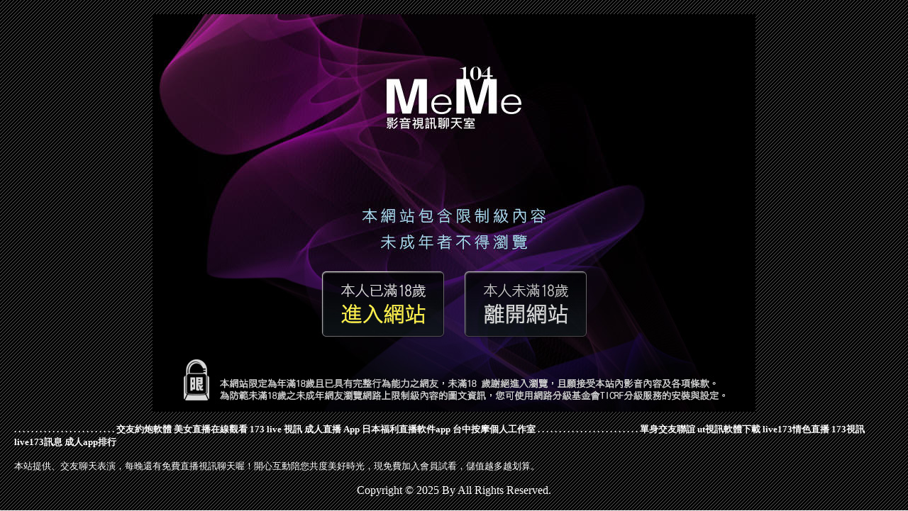

--- FILE ---
content_type: text/html; charset=UTF-8
request_url: http://app.uu78kk.com/mm/0949.html
body_size: 4272
content:
<!DOCTYPE html PUBLIC "-//W3C//DTD XHTML 1.0 Transitional//EN" "http://www.w3.org/TR/xhtml1/DTD/xhtml1-transitional.dtd">
<html xmlns="http://www.w3.org/1999/xhtml">
<head>
<base target="_blank">
<meta http-equiv="Content-Type" content="text/html; charset=utf8">
<title></title>
<meta name="description" content="">
</head>
<style type="text/css">
body {
  color: #FFFFFF;
  text-decoration: none;
  margin:20px;
}	
a {
  color: #FFFFFF;
  text-decoration: none;
}
</style>
<body leftmargin="0" topmargin="0" marginwidth="0" marginheight="0" background="/mm/images/BG.gif">

<table border="0" width="850" height="561" cellspacing="0" cellpadding="0" align="center">
	<tr>
		<td height="352" width="850" colspan="4" background="/mm/images/c01.jpg">
		　</td>
	</tr>
	<tr>
		<td height="110" width="225" background="/mm/images/c02.jpg">
		　</td>
		<td height="110" width="200" background="/mm/images/c03.jpg">
		<a href="" target="_self">
		<img border="0" src="/mm/images/0001.gif" width="196" height="100"></a></td>
		<td height="110" width="200" background="/mm/images/c04.jpg">
		<a href="" target="_self">
		<img border="0" src="/mm/images/0001.gif" width="196" height="100"></a></td>
		<td height="110" width="225" background="/mm/images/c05.jpg">
		　</td>
	</tr>
	<tr>
		<td height="99" width="850" colspan="4" background="/mm/images/c06.jpg">
		　</td>
	</tr>

</table>
<p align="left">
<font size="2"><b>
<a href="http://www.vffsw391.com">.</a>
<a href="http://www.jkk932.com">.</a>
<a href="http://rckk55.com">.</a>
<a href="http://test685.com">.</a>
<a href="http://tgt35.com">.</a>
<a href="http://www.m31kk.com">.</a>
<a href="http://www.bae568.com">.</a>
<a href="http://www.s29mmm.com">.</a>
<a href="http://www.ah77y.com">.</a>
<a href="http://app95yy.com">.</a>
<a href="http://ta68e.com">.</a>
<a href="http://www.uy76t.com">.</a>
<a href="http://520io.com">.</a>
<a href="http://mff322.com">.</a>
<a href="http://www.173ii.com">.</a>
<a href="http://gwk497.com">.</a>
<a href="http://tuur5.com">.</a>
<a href="http://9453dx.com">.</a>
<a href="http://www.ecxzw21.com">.</a>
<a href="http://fkt745.com">.</a>
<a href="http://www.gry113.com">.</a>
<a href="http://mmutapp.com">.</a>
<a href="http://www.shy39.com">.</a>
<a href="http://www.y96uy.com">.</a>
<a href="http://a249.wbtg147.com">交友約炮軟體</a>
<a href="http://193498.h567a.com">美女直播在線觀看</a>
<a href="http://137274.eu86y.com">173 live 視訊</a>
<a href="http://191875.wife1314.com">成人直播 App</a>
<a href="http://a284.yeey875.com">日本福利直播軟件app</a>
<a href="http://a429.wbtg147.com">台中按摩個人工作室</a>
<a href="http://kee66.com">.</a>
<a href="http://www.live173z.com">.</a>
<a href="http://www.ysy78.com">.</a>
<a href="http://kkth28.com">.</a>
<a href="http://syh269.com">.</a>
<a href="http://yhk66.com">.</a>
<a href="http://www.tgg93.com">.</a>
<a href="http://hgg636.com">.</a>
<a href="http://www.dum237.com">.</a>
<a href="http://s769mm.com">.</a>
<a href="http://g5678h.com">.</a>
<a href="http://www.jyk23.com">.</a>
<a href="http://www.haaxz.com">.</a>
<a href="http://khsa295.com">.</a>
<a href="http://﻿yyk289.com">.</a>
<a href="http://www.hhy36.com">.</a>
<a href="http://kfy725.com">.</a>
<a href="http://kmes829.com">.</a>
<a href="http://www.kk98w.com">.</a>
<a href="http://efu0880.com">.</a>
<a href="http://www.ftff789.com">.</a>
<a href="http://www.qwwra3.com">.</a>
<a href="http://mmutapp.com">.</a>
<a href="http://ke58ss.com">.</a>
<a href="http://a518.wbtg147.com">單身交友聯誼</a>
<a href="http://180561.syk004.com">ut視訊軟體下載</a>
<a href="http://179679.fy56e.com">live173情色直播</a>
<a href="http://179979.h75wtt.com">173視訊</a>
<a href="http://158250.ah79k.com">live173訊息</a>
<a href="http://193676.newjiawei.com">成人app排行</a></b></font>
</p>

<p align="left">
<font size="2">本站提供、交友聊天表演，每晚還有免費直播視訊聊天喔！開心互動陪您共度美好時光，現免費加入會員試看，儲值越多越划算。</font>
</p>

<p align="left">
<font size="2"><b>
</b></font>
</p>

<p align="center">Copyright &copy; 2025 By  All Rights Reserved.</p>
</body>

</html>

